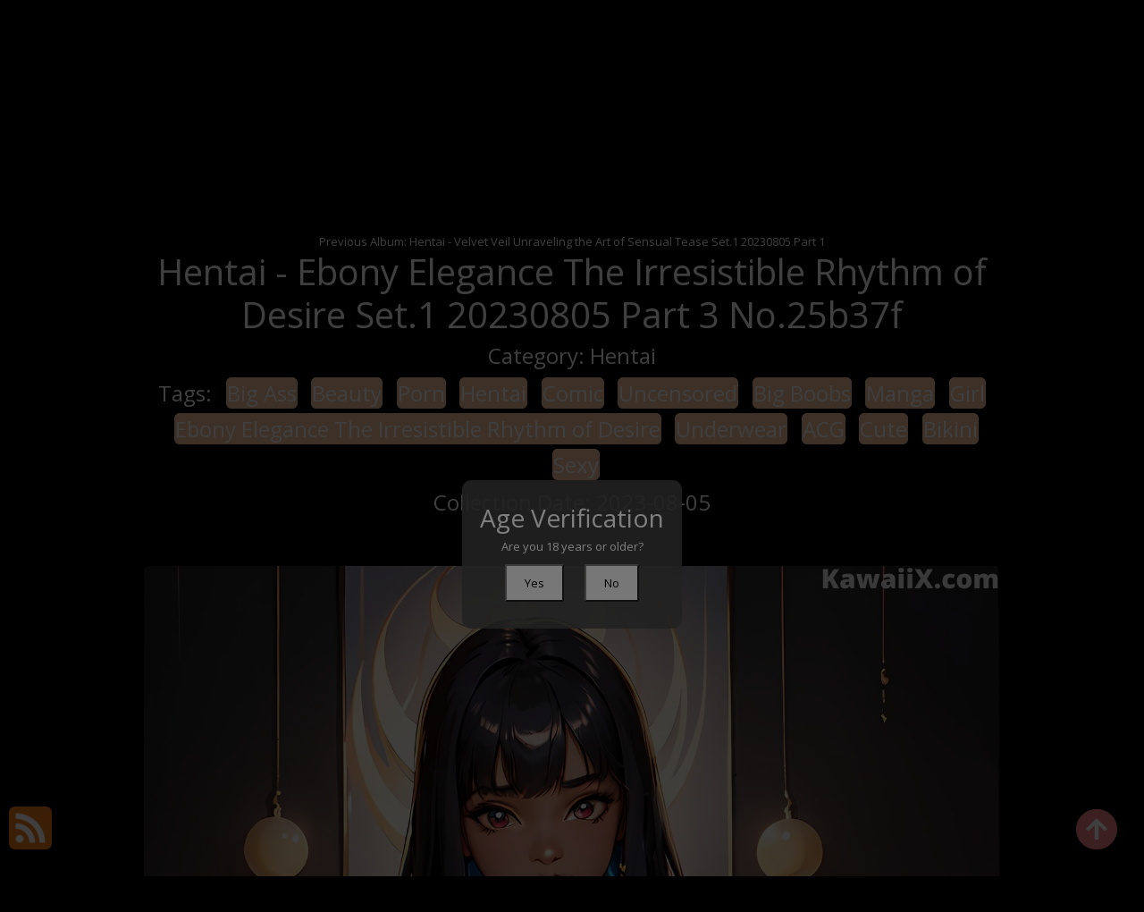

--- FILE ---
content_type: text/html; charset=utf-8
request_url: https://kinkygirlz.com/album_path/hentai+-+ebony+elegance+the+irresistible+rhythm+of+desire+set.1+20230805+part+3
body_size: 10405
content:


<!DOCTYPE html>
<html lang="en-US" prefix="og: https://ogp.me/ns#">
<head>
	<meta charset="utf-8">
	<meta name="rating" content="mature-audience">
    	<meta name="viewport" content="width=device-width, initial-scale=1, shrink-to-fit=no">
	<meta name="theme-color" content="#ccebf6">
	<link rel="icon" href="https://resr.kinkygirlz.com/kinkygirlz/favicon.ico" type="image/x-icon">
	<meta property="og:type" content="website">
	<meta property="og:site_name" content="KinkyGirlz">
	<title>Hentai - Ebony Elegance The Irresistible Rhythm of Desire Set.1 20230805 Part 3 - Enchanting Beauty Photography Gallery - Asian &amp; Western Models with Anime Artistic Themes | KinkyGirlz.Com</title>
	<meta property="og:title" content="Hentai - Ebony Elegance The Irresistible Rhythm of Desire Set.1 20230805 Part 3 - Enchanting Beauty Photography Gallery - Asian &amp; Western Models with Anime Artistic Themes | KinkyGirlz.Com">
	<meta name="keywords" content="Big Ass,Beauty,Porn,Hentai,Comic,Uncensored,Big Boobs,Manga,Girl,Ebony Elegance The Irresistible Rhythm of Desire,Underwear,ACG,Cute,Bikini,Sexy">
	<meta name="description" content="Hentai - Ebony Elegance The Irresistible Rhythm of Desire Set.1 20230805 Part 3 - Hentai - Dive into an enchanting gallery of beauty photography featuring Asian and Western models, combined with anime artistic themes. Perfect for those who love mature glamour and high-quality visual art.">
	<meta property="og:description" content="Explore an enchanting collection of Asian and Western beauty photography with anime-inspired artistic themes. Click to experience the creative visuals.">
	
	<script type="application/ld+json">{"@context":"http://schema.org/","@type":"CreativeWork","genre":"Anime, Art, Mature","audience":{"@type":"Audience","audienceType":"Mature"},"mainEntityOfPage":{"@type":"WebPage","@id":"https://kinkygirlz.com/album_path/hentai\u002B-\u002Bebony\u002Belegance\u002Bthe\u002Birresistible\u002Brhythm\u002Bof\u002Bdesire\u002Bset.1\u002B20230805\u002Bpart\u002B3"},"author":{"@type":"Organization","name":"KinkyGirlz","url":"https://en.girlygirlpic.com","logo":{"@type":"ImageObject","url":"https://resr.kinkygirlz.com/kinkygirlz/favicon.ico"}},"publisher":{"@type":"Organization","name":"KinkyGirlz","logo":{"@type":"ImageObject","url":"https://resr.kinkygirlz.com/kinkygirlz/favicon.ico"}},"headline":"Hentai - Ebony Elegance The Irresistible Rhythm of Desire Set.1 20230805 Part 3","image":["https://imgr4.kinkygirlz.com/471e05a770238e29f5b58985a5c972e7/640/49dd3736b75eaa7a0363e766327df90b.jpg","https://imgr4.kinkygirlz.com/471e05a770238e29f5b58985a5c972e7/640/33d2fd301f2cbfb99c064041163202e5.jpg","https://imgr4.kinkygirlz.com/471e05a770238e29f5b58985a5c972e7/640/5650ceb3d66c97ca21b6bd5dbebfc0b2.jpg"],"datePublished":"2023-08-05","dateModified":"2023-08-05"}</script>

    <base href="https://kinkygirlz.com/">
	<link rel="preconnect" href="https://resr.kinkygirlz.com">
	<link rel="dns-prefetch" href="https://resr.kinkygirlz.com">
	<link rel="preconnect" href="https://imgr0.kinkygirlz.com">
	<link rel="dns-prefetch" href="https://imgr0.kinkygirlz.com">
	<link rel="preconnect" href="https://imgr1.kinkygirlz.com">
	<link rel="dns-prefetch" href="https://imgr1.kinkygirlz.com">
	<link rel="preconnect" href="https://imgr2.kinkygirlz.com">
	<link rel="dns-prefetch" href="https://imgr2.kinkygirlz.com">
	<link rel="preconnect" href="https://imgr3.kinkygirlz.com">
	<link rel="dns-prefetch" href="https://imgr3.kinkygirlz.com">
	<link rel="preconnect" href="https://imgr4.kinkygirlz.com">
	<link rel="dns-prefetch" href="https://imgr4.kinkygirlz.com">
	<link rel="preconnect" href="https://imgr5.kinkygirlz.com">
	<link rel="dns-prefetch" href="https://imgr5.kinkygirlz.com">
	<link rel="preconnect" href="https://imgr6.kinkygirlz.com">
	<link rel="dns-prefetch" href="https://imgr6.kinkygirlz.com">
	<link rel="preconnect" href="https://imgr7.kinkygirlz.com">
	<link rel="dns-prefetch" href="https://imgr07.kinkygirlz.com">
	<link rel="preconnect" href="https://imgr8.kinkygirlz.com">
	<link rel="dns-prefetch" href="https://imgr8.kinkygirlz.com">
	<link rel="preconnect" href="https://imgr9.kinkygirlz.com">
	<link rel="dns-prefetch" href="https://imgr9.kinkygirlz.com">
	<link rel="preconnect" href="https://imgra.kinkygirlz.com">
	<link rel="dns-prefetch" href="https://imgra.kinkygirlz.com">
	<link rel="preconnect" href="https://imgrb.kinkygirlz.com">
	<link rel="dns-prefetch" href="https://imgrb.kinkygirlz.com">
	<link rel="preconnect" href="https://imgrc.kinkygirlz.com">
	<link rel="dns-prefetch" href="https://imgrc.kinkygirlz.com">
	<link rel="preconnect" href="https://imgrd.kinkygirlz.com">
	<link rel="dns-prefetch" href="https://imgrd.kinkygirlz.com">
	<link rel="preconnect" href="https://imgre.kinkygirlz.com">
	<link rel="dns-prefetch" href="https://imgre.kinkygirlz.com">
	<link rel="preconnect" href="https://imgrf.kinkygirlz.com">
	<link rel="dns-prefetch" href="https://imgrf.kinkygirlz.com">
	<!-- Global site tag (gtag.js) - Google Analytics --><script defer src="https://www.googletagmanager.com/gtag/js?id=G-LC51SWQNTQ"></script><script>document.addEventListener("DOMContentLoaded", function() {	window.dataLayer = window.dataLayer || [];	function gtag() { dataLayer.push(arguments); }	gtag('js', new Date());	gtag('config', 'G-LC51SWQNTQ'); });</script>
	<link rel="preload" href="https://resr.kinkygirlz.com/kinkygirlz/css/bootstrap.min.css?v=20260114035425" as="style">
	<link rel="stylesheet" href="https://resr.kinkygirlz.com/kinkygirlz/css/bootstrap.min.css?v=20260114035425">
	<link rel="preload" href="https://resr.kinkygirlz.com/kinkygirlz/components.min.css?v=20260114035425" as="style">
	<link rel="stylesheet" href="https://resr.kinkygirlz.com/kinkygirlz/components.min.css?v=20260114035425">
    <link rel="stylesheet" media="print" onload="this.media='all'" href="https://resr.kinkygirlz.com/kinkygirlz/lib/lightbox2/css/lightbox.min.css?v=20260114035425">
	<link rel="preconnect" href="https://fonts.googleapis.com">
	<link rel="preconnect" href="https://fonts.gstatic.com" crossorigin>
	<link rel="stylesheet" media="print" onload="this.media='all'" href="https://fonts.googleapis.com/css2?family=Open+Sans&display=swap">
	<link rel="stylesheet" media="print" onload="this.media='all'" href="https://resr.kinkygirlz.com/kinkygirlz/css/icomoon/style.css?v=20260114035425">
	<link rel="stylesheet" media="print" onload="this.media='all'" href="https://resr.kinkygirlz.com/kinkygirlz/lib/jquery-modal/jquery.modal.min.css?v=20260114035425">
	<link rel="alternate" type="application/rss+xml" title="RSS Feed for kinkygirlz.com" href="https://kinkygirlz.com/api/rss">
	
	<script src="https://resr.kinkygirlz.com/kinkygirlz/js/lazysizes.min.js" async></script>
	<script src="https://resr.kinkygirlz.com/kinkygirlz/js/age.js?v=20260114035425" async></script>
	<script defer type='text/javascript' src='//t84c3srgclc9.com/1c/59/b3/1c59b3a9f98374bb120df552e393a305.js'></script>
</head>
<body>
<div id="root">

<div class="top_wrapper">
    <div id="header-wrapper">
        <div class="ornament">
            <div class="container">
                <div class="row">
                    <div class="twelve nav-columns">
                        <div class="header_left">
                            <div class="header section" id="header">
                                <div class="widget Header" data-version="1" id="Header1">
                                    <div id="header-inner">

<div class="title">
    <a class="on-popunder" href=https://kinkygirlz.com title="KinkyGirlz">
        <div class="d-flex justify-content-center">
            <span style="font-size: 36px;margin-left: auto;margin-right: 0px;">Kinky</span>
            <img src="https://resr.kinkygirlz.com/kinkygirlz/css/images/logo_256x256.png" alt="KinkyGirlz" style="width: 64px; height: 64px; margin-top: 0px;margin-left: 0px;margin-right: 0px;">
            <span style="font-size: 36px;margin-left: 0px;margin-right: auto;">Girlz</span>
        </div>
    </a>
</div>
                                    </div>
                                </div>
                            </div>
                        </div>
                        <div class="header_right">
                            <div class="menu-navigation-container" id="top_menu">
                                <ul class="sf-menu sf-js-enabled sf-shadow" id="mainmenu">

                                        <li class="no-class current-menu-item">
                                                <a class="on-popunder" href="https://kinkygirlz.com/">Latest Recommended</a>
                                        </li>
                                        <li class="no-class">
                                                <a class="on-popunder" href="/category_path/porn">Porn</a>
                                        </li>
                                        <li class="no-class">
                                                <a class="on-popunder" href="/category_path/hentai">Hentai</a>
                                        </li>
                                        <li class="no-class">
                                                <a class="on-popunder" href="/category_path/kawaiix">KawaiiX</a>
                                        </li>
                                        <li class="no-class">
                                                <a class="on-popunder" href="/category_path/jav">Jav</a>
                                        </li>
                                        <li class="no-class">
                                                <a class="on-popunder" href="/category_path/uncategorized">Uncategorized</a>
                                        </li>
                                        <li class="no-class">
                                                <a class="on-popunder" href="/category_path/cosplay">Cosplay</a>
                                        </li>
                                        <li class="no-class">
                                                <a class="on-popunder" href="/category_path/chinese">Chinese</a>
                                        </li>
                                        <li class="no-class">
                                                <a class="on-popunder" href="/category_path/thailand">Thailand</a>
                                        </li>
                                        <li class="no-class">
                                                <a class="on-popunder" href="/category_path/korea">Korea</a>
                                        </li>
                                        <li class="no-class">
                                                <a class="on-popunder" href="/category_path/magazine">Magazine</a>
                                        </li>
                                        <li class="no-class">
                                                <a class="on-popunder" href="/category_path/aidol">Aidol</a>
                                        </li>
                                        <li class="no-class">
                                                <a class="on-popunder" href="/category_path/gravure">Gravure</a>
                                        </li>
                                    
                                    <li class="no-class">
                                        <a class="on-popunder" href="https://en.kinkygirlz.com" title="SFW Photo Album">SFW Photo Album</a>
                                    </li>

                                </ul>
                                <div class="search-bar">
                                    <div class="nav-search">
                                        <input type="hidden" value="/search_path" id="hidSearchPath">
                                        <form id="searchform" method="get" role="search" class="search-form" action="https://kinkygirlz.com" autocomplete="off">
                                            <input id="txtSearchKey" class="search_input" type="search" autocomplete="off" placeholder="Search for ..." value="" name="s" title="Search for:">

                                        </form>
                                        <div id="btSearch" class="srch_btn"></div>
                                    </div>
                                </div>
                            </div>
                        </div>
                        <div class="clear"></div>
                    </div>
                </div>
            </div>
        </div>
    </div>
</div>
	


    <div class="d-flex justify-content-center">
        <div class="col-24">

<a name="list"></a>
<div class="previous-album-link" style="text-align: center;">
	<a title="Previous Album: Hentai - Velvet Veil Unraveling the Art of Sensual Tease Set.1 20230805 Part 1" aria-label="Previous Album: Hentai - Velvet Veil Unraveling the Art of Sensual Tease Set.1 20230805 Part 1" href="/album_path/hentai&#x2B;-&#x2B;velvet&#x2B;veil&#x2B;unraveling&#x2B;the&#x2B;art&#x2B;of&#x2B;sensual&#x2B;tease&#x2B;set.1&#x2B;20230805&#x2B;part&#x2B;1">Previous Album: Hentai - Velvet Veil Unraveling the Art of Sensual Tease Set.1 20230805 Part 1</a>
</div>
<div key="post_main">
	<div key="post_content" style="max-width: 978px;
                                    width: 100%;
                                    text-align: -webkit-center;
                                    height:100%;">
		<div key="post_info" style="max-width: 978px;
                                     width: 100%;
                                     text-align: -webkit-center;
                                     height:100%;">
			<div class="row justify-content-center">
				<div class="col-12"><h1 style="color:#ffffff">Hentai - Ebony Elegance The Irresistible Rhythm of Desire Set.1 20230805 Part 3 No.25b37f</h1></div>
			</div>
			<div class="row justify-content-center">
				<div class="col-12"><h4 style="color:#ffffff">Category: <a class="on-popunder" key="post_country" style="color:#ffffff" href=/category_path/hentai>Hentai</a></h4></div>
			</div>

<div class="row justify-content-center">
    <div class="col-24">
    <h4 style="color:#ffffff">
        Tags:
                <a class="on-popunder" key=post_tag_0 style="margin-left: 1%; 
                    background-color: #f2c1a0; 
                    border: 1px solid #f2c1a0; 
                    border-radius: 6px; 
                    color: #ffffff;
                    display: inline;
                    line-height: 40px;" href=/tag_path/big&#x2B;ass>Big Ass</a>
                <a class="on-popunder" key=post_tag_1 style="margin-left: 1%; 
                    background-color: #f2c1a0; 
                    border: 1px solid #f2c1a0; 
                    border-radius: 6px; 
                    color: #ffffff;
                    display: inline;
                    line-height: 40px;" href=/tag_path/beauty>Beauty</a>
                <a class="on-popunder" key=post_tag_2 style="margin-left: 1%; 
                    background-color: #f2c1a0; 
                    border: 1px solid #f2c1a0; 
                    border-radius: 6px; 
                    color: #ffffff;
                    display: inline;
                    line-height: 40px;" href=/tag_path/porn>Porn</a>
                <a class="on-popunder" key=post_tag_3 style="margin-left: 1%; 
                    background-color: #f2c1a0; 
                    border: 1px solid #f2c1a0; 
                    border-radius: 6px; 
                    color: #ffffff;
                    display: inline;
                    line-height: 40px;" href=/tag_path/hentai>Hentai</a>
                <a class="on-popunder" key=post_tag_4 style="margin-left: 1%; 
                    background-color: #f2c1a0; 
                    border: 1px solid #f2c1a0; 
                    border-radius: 6px; 
                    color: #ffffff;
                    display: inline;
                    line-height: 40px;" href=/tag_path/comic>Comic</a>
                <a class="on-popunder" key=post_tag_5 style="margin-left: 1%; 
                    background-color: #f2c1a0; 
                    border: 1px solid #f2c1a0; 
                    border-radius: 6px; 
                    color: #ffffff;
                    display: inline;
                    line-height: 40px;" href=/tag_path/uncensored>Uncensored</a>
                <a class="on-popunder" key=post_tag_6 style="margin-left: 1%; 
                    background-color: #f2c1a0; 
                    border: 1px solid #f2c1a0; 
                    border-radius: 6px; 
                    color: #ffffff;
                    display: inline;
                    line-height: 40px;" href=/tag_path/big&#x2B;boobs>Big Boobs</a>
                <a class="on-popunder" key=post_tag_7 style="margin-left: 1%; 
                    background-color: #f2c1a0; 
                    border: 1px solid #f2c1a0; 
                    border-radius: 6px; 
                    color: #ffffff;
                    display: inline;
                    line-height: 40px;" href=/tag_path/manga>Manga</a>
                <a class="on-popunder" key=post_tag_8 style="margin-left: 1%; 
                    background-color: #f2c1a0; 
                    border: 1px solid #f2c1a0; 
                    border-radius: 6px; 
                    color: #ffffff;
                    display: inline;
                    line-height: 40px;" href=/tag_path/girl>Girl</a>
                <a class="on-popunder" key=post_tag_9 style="margin-left: 1%; 
                    background-color: #f2c1a0; 
                    border: 1px solid #f2c1a0; 
                    border-radius: 6px; 
                    color: #ffffff;
                    display: inline;
                    line-height: 40px;" href=/tag_path/ebony&#x2B;elegance&#x2B;the&#x2B;irresistible&#x2B;rhythm&#x2B;of&#x2B;desire>Ebony Elegance The Irresistible Rhythm of Desire</a>
                <a class="on-popunder" key=post_tag_10 style="margin-left: 1%; 
                    background-color: #f2c1a0; 
                    border: 1px solid #f2c1a0; 
                    border-radius: 6px; 
                    color: #ffffff;
                    display: inline;
                    line-height: 40px;" href=/tag_path/underwear>Underwear</a>
                <a class="on-popunder" key=post_tag_11 style="margin-left: 1%; 
                    background-color: #f2c1a0; 
                    border: 1px solid #f2c1a0; 
                    border-radius: 6px; 
                    color: #ffffff;
                    display: inline;
                    line-height: 40px;" href=/tag_path/acg>ACG</a>
                <a class="on-popunder" key=post_tag_12 style="margin-left: 1%; 
                    background-color: #f2c1a0; 
                    border: 1px solid #f2c1a0; 
                    border-radius: 6px; 
                    color: #ffffff;
                    display: inline;
                    line-height: 40px;" href=/tag_path/cute>Cute</a>
                <a class="on-popunder" key=post_tag_13 style="margin-left: 1%; 
                    background-color: #f2c1a0; 
                    border: 1px solid #f2c1a0; 
                    border-radius: 6px; 
                    color: #ffffff;
                    display: inline;
                    line-height: 40px;" href=/tag_path/bikini>Bikini</a>
                <a class="on-popunder" key=post_tag_14 style="margin-left: 1%; 
                    background-color: #f2c1a0; 
                    border: 1px solid #f2c1a0; 
                    border-radius: 6px; 
                    color: #ffffff;
                    display: inline;
                    line-height: 40px;" href=/tag_path/sexy>Sexy</a>
    </h4>
    </div>
</div>

			<div class="row justify-content-center">
				<div class="col-12"><h4 style="color:#ffffff">Collection Date: 2023-08-05</h4></div>
			</div>
		</div>
		<div style="width: 100%; height: 10px;"></div>
								<div class="row row-cols-2">
									<div class="col" style="margin-bottom: 1%; padding: 1%;">
										<div id="ad1_1_id_804">
											<div id=ad2_1_0>
												<script type="text/javascript">
                                                	atOptions = {
                                                		'key' : '4115cc6335266c80d486aed0152208c0',
                                                		'format' : 'iframe',
                                                		'height' : 250,
                                                		'width' : 300,
                                                		'params' : {}
                                                	};
                                                	document.write('<scr' + 'ipt type="text/javascript" src="//t84c3srgclc9.com/4115cc6335266c80d486aed0152208c0/invoke.js"></scr' + 'ipt>');
                                                </script>
											</div>
										</div>
									</div>
									<div class="col" style="margin-bottom: 1%; padding: 1%;">
										<div id="ad1_2_id_921">
											<div id=ad2_2_1>
												<script type="text/javascript">
                                                	atOptions = {
                                                		'key' : '4115cc6335266c80d486aed0152208c0',
                                                		'format' : 'iframe',
                                                		'height' : 250,
                                                		'width' : 300,
                                                		'params' : {}
                                                	};
                                                	document.write('<scr' + 'ipt type="text/javascript" src="//t84c3srgclc9.com/4115cc6335266c80d486aed0152208c0/invoke.js"></scr' + 'ipt>');
                                                </script>
											</div>
										</div>
									</div>
								</div>
				<div id=key_img1_0 style="max-width: 978px; width: 100%; margin-bottom: 1%; text-align: -webkit-center; padding: 1%;">
					<div id=key_img2_0 style="min-height:200px;max-width: 978px; width: 100%; text-align: -webkit-center;">
								<a href="https://imgr4.kinkygirlz.com/471e05a770238e29f5b58985a5c972e7/5cde95e61b3449f9fc131ce35b65dfd0.jpg" data-lightbox="image-1" data-title="Hentai - Ebony Elegance The Irresistible Rhythm of Desire Set.1 20230805 Part 3 P19 No.6b6914" data-alt="Hentai - Ebony Elegance The Irresistible Rhythm of Desire Set.1 20230805 Part 3 P19 No.6b6914">
										<picture>
											<source type="image/avif" data-srcset="https://imgr4.kinkygirlz.com/471e05a770238e29f5b58985a5c972e7/avif/5cde95e61b3449f9fc131ce35b65dfd0.avif">
											<source type="image/webp" data-srcset="https://imgr4.kinkygirlz.com/471e05a770238e29f5b58985a5c972e7/webp/5cde95e61b3449f9fc131ce35b65dfd0.webp">
											<img id=img3_0 class="lazyload" style="border-radius: 5px;min-height:200px;max-width: 100%;height: auto;aspect-ratio: auto 1536 / 2048;" alt="A woman in a black leather outfit sitting on a couch." data-src="https://imgr4.kinkygirlz.com/471e05a770238e29f5b58985a5c972e7/5cde95e61b3449f9fc131ce35b65dfd0.jpg">
										</picture>
								</a>
					</div>
				</div>
				<div id=key_img1_1 style="max-width: 978px; width: 100%; margin-bottom: 1%; text-align: -webkit-center; padding: 1%;">
					<div id=key_img2_1 style="min-height:200px;max-width: 978px; width: 100%; text-align: -webkit-center;">
								<a href="https://imgr4.kinkygirlz.com/471e05a770238e29f5b58985a5c972e7/ac258d2c13e4ec6d0bba977382184bc7.jpg" data-lightbox="image-1" data-title="Hentai - Ebony Elegance The Irresistible Rhythm of Desire Set.1 20230805 Part 3 P18 No.1cb9a4" data-alt="Hentai - Ebony Elegance The Irresistible Rhythm of Desire Set.1 20230805 Part 3 P18 No.1cb9a4">
										<picture>
											<source type="image/avif" data-srcset="https://imgr4.kinkygirlz.com/471e05a770238e29f5b58985a5c972e7/avif/ac258d2c13e4ec6d0bba977382184bc7.avif">
											<source type="image/webp" data-srcset="https://imgr4.kinkygirlz.com/471e05a770238e29f5b58985a5c972e7/webp/ac258d2c13e4ec6d0bba977382184bc7.webp">
											<img id=img3_1 class="lazyload" style="border-radius: 5px;min-height:200px;max-width: 100%;height: auto;aspect-ratio: auto 1536 / 2048;" alt="A naked black woman in a long dress posing for the camera." data-src="https://imgr4.kinkygirlz.com/471e05a770238e29f5b58985a5c972e7/ac258d2c13e4ec6d0bba977382184bc7.jpg">
										</picture>
								</a>
					</div>
				</div>
				<div id=key_img1_2 style="max-width: 978px; width: 100%; margin-bottom: 1%; text-align: -webkit-center; padding: 1%;">
					<div id=key_img2_2 style="min-height:200px;max-width: 978px; width: 100%; text-align: -webkit-center;">
								<a href="https://imgr4.kinkygirlz.com/471e05a770238e29f5b58985a5c972e7/651ca16d42191986c3e9267e9f720c40.jpg" data-lightbox="image-1" data-title="Hentai - Ebony Elegance The Irresistible Rhythm of Desire Set.1 20230805 Part 3 P17 No.c8852d" data-alt="Hentai - Ebony Elegance The Irresistible Rhythm of Desire Set.1 20230805 Part 3 P17 No.c8852d">
										<picture>
											<source type="image/avif" data-srcset="https://imgr4.kinkygirlz.com/471e05a770238e29f5b58985a5c972e7/avif/651ca16d42191986c3e9267e9f720c40.avif">
											<source type="image/webp" data-srcset="https://imgr4.kinkygirlz.com/471e05a770238e29f5b58985a5c972e7/webp/651ca16d42191986c3e9267e9f720c40.webp">
											<img id=img3_2 class="lazyload" style="border-radius: 5px;min-height:200px;max-width: 100%;height: auto;aspect-ratio: auto 1536 / 2048;" alt="A woman in a black bodysuit is posing for a picture." data-src="https://imgr4.kinkygirlz.com/471e05a770238e29f5b58985a5c972e7/651ca16d42191986c3e9267e9f720c40.jpg">
										</picture>
								</a>
					</div>
				</div>
				<div id=key_img1_3 style="max-width: 978px; width: 100%; margin-bottom: 1%; text-align: -webkit-center; padding: 1%;">
					<div id=key_img2_3 style="min-height:200px;max-width: 978px; width: 100%; text-align: -webkit-center;">
								<a href="https://imgr4.kinkygirlz.com/471e05a770238e29f5b58985a5c972e7/33d2fd301f2cbfb99c064041163202e5.jpg" data-lightbox="image-1" data-title="Hentai - Ebony Elegance The Irresistible Rhythm of Desire Set.1 20230805 Part 3 P16 No.917b30" data-alt="Hentai - Ebony Elegance The Irresistible Rhythm of Desire Set.1 20230805 Part 3 P16 No.917b30">
										<picture>
											<source type="image/avif" data-srcset="https://imgr4.kinkygirlz.com/471e05a770238e29f5b58985a5c972e7/avif/33d2fd301f2cbfb99c064041163202e5.avif">
											<source type="image/webp" data-srcset="https://imgr4.kinkygirlz.com/471e05a770238e29f5b58985a5c972e7/webp/33d2fd301f2cbfb99c064041163202e5.webp">
											<img id=img3_3 class="lazyload" style="border-radius: 5px;min-height:200px;max-width: 100%;height: auto;aspect-ratio: auto 1536 / 2048;" alt="A woman in a white dress is posing for a picture." data-src="https://imgr4.kinkygirlz.com/471e05a770238e29f5b58985a5c972e7/33d2fd301f2cbfb99c064041163202e5.jpg">
										</picture>
								</a>
					</div>
				</div>
									<div id="ads_d0_4" style="width:100%; text-align: center;margin-bottom: 10px;" class="row justify-content-center align-items-center">
										<script type="text/javascript">
                                        	atOptions = {
                                        		'key' : '2c9e4c81afc3919a3841f48ff99ff96a',
                                        		'format' : 'iframe',
                                        		'height' : 90,
                                        		'width' : 728,
                                        		'params' : {}
                                        	};
                                        	document.write('<scr' + 'ipt type="text/javascript" src="//t84c3srgclc9.com/2c9e4c81afc3919a3841f48ff99ff96a/invoke.js"></scr' + 'ipt>');
                                        </script>
									</div>
				<div id=key_img1_4 style="max-width: 978px; width: 100%; margin-bottom: 1%; text-align: -webkit-center; padding: 1%;">
					<div id=key_img2_4 style="min-height:200px;max-width: 978px; width: 100%; text-align: -webkit-center;">
								<a href="https://imgr4.kinkygirlz.com/471e05a770238e29f5b58985a5c972e7/74eda8b7911abed4f151e9c006834ade.jpg" data-lightbox="image-1" data-title="Hentai - Ebony Elegance The Irresistible Rhythm of Desire Set.1 20230805 Part 3 P15 No.98192d" data-alt="Hentai - Ebony Elegance The Irresistible Rhythm of Desire Set.1 20230805 Part 3 P15 No.98192d">
										<picture>
											<source type="image/avif" data-srcset="https://imgr4.kinkygirlz.com/471e05a770238e29f5b58985a5c972e7/avif/74eda8b7911abed4f151e9c006834ade.avif">
											<source type="image/webp" data-srcset="https://imgr4.kinkygirlz.com/471e05a770238e29f5b58985a5c972e7/webp/74eda8b7911abed4f151e9c006834ade.webp">
											<img id=img3_4 class="lazyload" style="border-radius: 5px;min-height:200px;max-width: 100%;height: auto;aspect-ratio: auto 1536 / 2048;" alt="A woman in a blue dress sitting on a couch." data-src="https://imgr4.kinkygirlz.com/471e05a770238e29f5b58985a5c972e7/74eda8b7911abed4f151e9c006834ade.jpg">
										</picture>
								</a>
					</div>
				</div>
				<div id=key_img1_5 style="max-width: 978px; width: 100%; margin-bottom: 1%; text-align: -webkit-center; padding: 1%;">
					<div id=key_img2_5 style="min-height:200px;max-width: 978px; width: 100%; text-align: -webkit-center;">
								<a href="https://imgr4.kinkygirlz.com/471e05a770238e29f5b58985a5c972e7/5f98e3c18ab5576ecc6cc62482fcee37.jpg" data-lightbox="image-1" data-title="Hentai - Ebony Elegance The Irresistible Rhythm of Desire Set.1 20230805 Part 3 P14 No.d3d3d2" data-alt="Hentai - Ebony Elegance The Irresistible Rhythm of Desire Set.1 20230805 Part 3 P14 No.d3d3d2">
										<picture>
											<source type="image/avif" data-srcset="https://imgr4.kinkygirlz.com/471e05a770238e29f5b58985a5c972e7/avif/5f98e3c18ab5576ecc6cc62482fcee37.avif">
											<source type="image/webp" data-srcset="https://imgr4.kinkygirlz.com/471e05a770238e29f5b58985a5c972e7/webp/5f98e3c18ab5576ecc6cc62482fcee37.webp">
											<img id=img3_5 class="lazyload" style="border-radius: 5px;min-height:200px;max-width: 100%;height: auto;aspect-ratio: auto 1536 / 2048;" alt="A woman in a white dress with wings on her back." data-src="https://imgr4.kinkygirlz.com/471e05a770238e29f5b58985a5c972e7/5f98e3c18ab5576ecc6cc62482fcee37.jpg">
										</picture>
								</a>
					</div>
				</div>
				<div id=key_img1_6 style="max-width: 978px; width: 100%; margin-bottom: 1%; text-align: -webkit-center; padding: 1%;">
					<div id=key_img2_6 style="min-height:200px;max-width: 978px; width: 100%; text-align: -webkit-center;">
								<a href="https://imgr4.kinkygirlz.com/471e05a770238e29f5b58985a5c972e7/3a998dd134ee6147b5fa1a2122d1f673.jpg" data-lightbox="image-1" data-title="Hentai - Ebony Elegance The Irresistible Rhythm of Desire Set.1 20230805 Part 3 P13 No.86816f" data-alt="Hentai - Ebony Elegance The Irresistible Rhythm of Desire Set.1 20230805 Part 3 P13 No.86816f">
										<picture>
											<source type="image/avif" data-srcset="https://imgr4.kinkygirlz.com/471e05a770238e29f5b58985a5c972e7/avif/3a998dd134ee6147b5fa1a2122d1f673.avif">
											<source type="image/webp" data-srcset="https://imgr4.kinkygirlz.com/471e05a770238e29f5b58985a5c972e7/webp/3a998dd134ee6147b5fa1a2122d1f673.webp">
											<img id=img3_6 class="lazyload" style="border-radius: 5px;min-height:200px;max-width: 100%;height: auto;aspect-ratio: auto 1536 / 2048;" alt="A woman in a leopard print outfit posing for a picture." data-src="https://imgr4.kinkygirlz.com/471e05a770238e29f5b58985a5c972e7/3a998dd134ee6147b5fa1a2122d1f673.jpg">
										</picture>
								</a>
					</div>
				</div>
								<div class="row row-cols-2">
									<div class="col" style="margin-bottom: 1%; padding: 1%;">
										<div id="ad1_1_id_263">
											<div id=ad2_1_14>
												<script type="text/javascript">
                                                	atOptions = {
                                                		'key' : '4115cc6335266c80d486aed0152208c0',
                                                		'format' : 'iframe',
                                                		'height' : 250,
                                                		'width' : 300,
                                                		'params' : {}
                                                	};
                                                	document.write('<scr' + 'ipt type="text/javascript" src="//t84c3srgclc9.com/4115cc6335266c80d486aed0152208c0/invoke.js"></scr' + 'ipt>');
                                                </script>
											</div>
										</div>
									</div>
									<div class="col" style="margin-bottom: 1%; padding: 1%;">
										<div id="ad1_2_id_134">
											<div id=ad2_2_15>
												<script type="text/javascript">
                                                	atOptions = {
                                                		'key' : '4115cc6335266c80d486aed0152208c0',
                                                		'format' : 'iframe',
                                                		'height' : 250,
                                                		'width' : 300,
                                                		'params' : {}
                                                	};
                                                	document.write('<scr' + 'ipt type="text/javascript" src="//t84c3srgclc9.com/4115cc6335266c80d486aed0152208c0/invoke.js"></scr' + 'ipt>');
                                                </script>
											</div>
										</div>
									</div>
								</div>
				<div id=key_img1_7 style="max-width: 978px; width: 100%; margin-bottom: 1%; text-align: -webkit-center; padding: 1%;">
					<div id=key_img2_7 style="min-height:200px;max-width: 978px; width: 100%; text-align: -webkit-center;">
								<a href="https://imgr4.kinkygirlz.com/471e05a770238e29f5b58985a5c972e7/7f5b03300aa1e3e5e2cbe494dea1305f.jpg" data-lightbox="image-1" data-title="Hentai - Ebony Elegance The Irresistible Rhythm of Desire Set.1 20230805 Part 3 P12 No.373632" data-alt="Hentai - Ebony Elegance The Irresistible Rhythm of Desire Set.1 20230805 Part 3 P12 No.373632">
										<picture>
											<source type="image/avif" data-srcset="https://imgr4.kinkygirlz.com/471e05a770238e29f5b58985a5c972e7/avif/7f5b03300aa1e3e5e2cbe494dea1305f.avif">
											<source type="image/webp" data-srcset="https://imgr4.kinkygirlz.com/471e05a770238e29f5b58985a5c972e7/webp/7f5b03300aa1e3e5e2cbe494dea1305f.webp">
											<img id=img3_7 class="lazyload" style="border-radius: 5px;min-height:200px;max-width: 100%;height: auto;aspect-ratio: auto 1536 / 2048;" alt="A couple of women standing next to each other in dresses." data-src="https://imgr4.kinkygirlz.com/471e05a770238e29f5b58985a5c972e7/7f5b03300aa1e3e5e2cbe494dea1305f.jpg">
										</picture>
								</a>
					</div>
				</div>
				<div id=key_img1_8 style="max-width: 978px; width: 100%; margin-bottom: 1%; text-align: -webkit-center; padding: 1%;">
					<div id=key_img2_8 style="min-height:200px;max-width: 978px; width: 100%; text-align: -webkit-center;">
								<a href="https://imgr4.kinkygirlz.com/471e05a770238e29f5b58985a5c972e7/c6f480a1b581575d5fee6050468efe0a.jpg" data-lightbox="image-1" data-title="Hentai - Ebony Elegance The Irresistible Rhythm of Desire Set.1 20230805 Part 3 P11 No.73639e" data-alt="Hentai - Ebony Elegance The Irresistible Rhythm of Desire Set.1 20230805 Part 3 P11 No.73639e">
										<picture>
											<source type="image/avif" data-srcset="https://imgr4.kinkygirlz.com/471e05a770238e29f5b58985a5c972e7/avif/c6f480a1b581575d5fee6050468efe0a.avif">
											<source type="image/webp" data-srcset="https://imgr4.kinkygirlz.com/471e05a770238e29f5b58985a5c972e7/webp/c6f480a1b581575d5fee6050468efe0a.webp">
											<img id=img3_8 class="lazyload" style="border-radius: 5px;min-height:200px;max-width: 100%;height: auto;aspect-ratio: auto 1536 / 2048;" alt="A woman with long black hair in a black lingerie." data-src="https://imgr4.kinkygirlz.com/471e05a770238e29f5b58985a5c972e7/c6f480a1b581575d5fee6050468efe0a.jpg">
										</picture>
								</a>
					</div>
				</div>
				<div id=key_img1_9 style="max-width: 978px; width: 100%; margin-bottom: 1%; text-align: -webkit-center; padding: 1%;">
					<div id=key_img2_9 style="min-height:200px;max-width: 978px; width: 100%; text-align: -webkit-center;">
								<a href="https://imgr4.kinkygirlz.com/471e05a770238e29f5b58985a5c972e7/bf60c73a8affac216546b48373d0c2b6.jpg" data-lightbox="image-1" data-title="Hentai - Ebony Elegance The Irresistible Rhythm of Desire Set.1 20230805 Part 3 P11 No.6a8e74" data-alt="Hentai - Ebony Elegance The Irresistible Rhythm of Desire Set.1 20230805 Part 3 P11 No.6a8e74">
										<picture>
											<source type="image/avif" data-srcset="https://imgr4.kinkygirlz.com/471e05a770238e29f5b58985a5c972e7/avif/bf60c73a8affac216546b48373d0c2b6.avif">
											<source type="image/webp" data-srcset="https://imgr4.kinkygirlz.com/471e05a770238e29f5b58985a5c972e7/webp/bf60c73a8affac216546b48373d0c2b6.webp">
											<img id=img3_9 class="lazyload" style="border-radius: 5px;min-height:200px;max-width: 100%;height: auto;aspect-ratio: auto 1536 / 2048;" alt="A woman in a bikini sitting on a couch." data-src="https://imgr4.kinkygirlz.com/471e05a770238e29f5b58985a5c972e7/bf60c73a8affac216546b48373d0c2b6.jpg">
										</picture>
								</a>
					</div>
				</div>
				<div id=key_img1_10 style="max-width: 978px; width: 100%; margin-bottom: 1%; text-align: -webkit-center; padding: 1%;">
					<div id=key_img2_10 style="min-height:200px;max-width: 978px; width: 100%; text-align: -webkit-center;">
								<a href="https://imgr4.kinkygirlz.com/471e05a770238e29f5b58985a5c972e7/bb83c3fed4d746a59153b1f788d5cd30.jpg" data-lightbox="image-1" data-title="Hentai - Ebony Elegance The Irresistible Rhythm of Desire Set.1 20230805 Part 3 P10 No.5085d5" data-alt="Hentai - Ebony Elegance The Irresistible Rhythm of Desire Set.1 20230805 Part 3 P10 No.5085d5">
										<picture>
											<source type="image/avif" data-srcset="https://imgr4.kinkygirlz.com/471e05a770238e29f5b58985a5c972e7/avif/bb83c3fed4d746a59153b1f788d5cd30.avif">
											<source type="image/webp" data-srcset="https://imgr4.kinkygirlz.com/471e05a770238e29f5b58985a5c972e7/webp/bb83c3fed4d746a59153b1f788d5cd30.webp">
											<img id=img3_10 class="lazyload" style="border-radius: 5px;min-height:200px;max-width: 100%;height: auto;aspect-ratio: auto 1536 / 2048;" alt="A woman in a blue dress sitting on a couch." data-src="https://imgr4.kinkygirlz.com/471e05a770238e29f5b58985a5c972e7/bb83c3fed4d746a59153b1f788d5cd30.jpg">
										</picture>
								</a>
					</div>
				</div>
									<div id="ads_d0_4" style="width:100%; text-align: center;margin-bottom: 10px;" class="row justify-content-center align-items-center">
										<script type="text/javascript">
                                        	atOptions = {
                                        		'key' : '2c9e4c81afc3919a3841f48ff99ff96a',
                                        		'format' : 'iframe',
                                        		'height' : 90,
                                        		'width' : 728,
                                        		'params' : {}
                                        	};
                                        	document.write('<scr' + 'ipt type="text/javascript" src="//t84c3srgclc9.com/2c9e4c81afc3919a3841f48ff99ff96a/invoke.js"></scr' + 'ipt>');
                                        </script>
									</div>
				<div id=key_img1_11 style="max-width: 978px; width: 100%; margin-bottom: 1%; text-align: -webkit-center; padding: 1%;">
					<div id=key_img2_11 style="min-height:200px;max-width: 978px; width: 100%; text-align: -webkit-center;">
								<a href="https://imgr4.kinkygirlz.com/471e05a770238e29f5b58985a5c972e7/382cd5765acba8abd75d23d5bf05e7ab.jpg" data-lightbox="image-1" data-title="Hentai - Ebony Elegance The Irresistible Rhythm of Desire Set.1 20230805 Part 3 P9 No.529c6e" data-alt="Hentai - Ebony Elegance The Irresistible Rhythm of Desire Set.1 20230805 Part 3 P9 No.529c6e">
										<picture>
											<source type="image/avif" data-srcset="https://imgr4.kinkygirlz.com/471e05a770238e29f5b58985a5c972e7/avif/382cd5765acba8abd75d23d5bf05e7ab.avif">
											<source type="image/webp" data-srcset="https://imgr4.kinkygirlz.com/471e05a770238e29f5b58985a5c972e7/webp/382cd5765acba8abd75d23d5bf05e7ab.webp">
											<img id=img3_11 class="lazyload" style="border-radius: 5px;min-height:200px;max-width: 100%;height: auto;aspect-ratio: auto 1536 / 2048;" alt="A woman in a yellow lingerie sitting on a couch." data-src="https://imgr4.kinkygirlz.com/471e05a770238e29f5b58985a5c972e7/382cd5765acba8abd75d23d5bf05e7ab.jpg">
										</picture>
								</a>
					</div>
				</div>
				<div id=key_img1_12 style="max-width: 978px; width: 100%; margin-bottom: 1%; text-align: -webkit-center; padding: 1%;">
					<div id=key_img2_12 style="min-height:200px;max-width: 978px; width: 100%; text-align: -webkit-center;">
								<a href="https://imgr4.kinkygirlz.com/471e05a770238e29f5b58985a5c972e7/5695c06e7ba2a696bd220081d843aada.jpg" data-lightbox="image-1" data-title="Hentai - Ebony Elegance The Irresistible Rhythm of Desire Set.1 20230805 Part 3 P8 No.63598a" data-alt="Hentai - Ebony Elegance The Irresistible Rhythm of Desire Set.1 20230805 Part 3 P8 No.63598a">
										<picture>
											<source type="image/avif" data-srcset="https://imgr4.kinkygirlz.com/471e05a770238e29f5b58985a5c972e7/avif/5695c06e7ba2a696bd220081d843aada.avif">
											<source type="image/webp" data-srcset="https://imgr4.kinkygirlz.com/471e05a770238e29f5b58985a5c972e7/webp/5695c06e7ba2a696bd220081d843aada.webp">
											<img id=img3_12 class="lazyload" style="border-radius: 5px;min-height:200px;max-width: 100%;height: auto;aspect-ratio: auto 1536 / 2048;" alt="A woman sitting on a chair in stockings and stockings." data-src="https://imgr4.kinkygirlz.com/471e05a770238e29f5b58985a5c972e7/5695c06e7ba2a696bd220081d843aada.jpg">
										</picture>
								</a>
					</div>
				</div>
				<div id=key_img1_13 style="max-width: 978px; width: 100%; margin-bottom: 1%; text-align: -webkit-center; padding: 1%;">
					<div id=key_img2_13 style="min-height:200px;max-width: 978px; width: 100%; text-align: -webkit-center;">
								<a href="https://imgr4.kinkygirlz.com/471e05a770238e29f5b58985a5c972e7/5650ceb3d66c97ca21b6bd5dbebfc0b2.jpg" data-lightbox="image-1" data-title="Hentai - Ebony Elegance The Irresistible Rhythm of Desire Set.1 20230805 Part 3 P7 No.af9b0d" data-alt="Hentai - Ebony Elegance The Irresistible Rhythm of Desire Set.1 20230805 Part 3 P7 No.af9b0d">
										<picture>
											<source type="image/avif" data-srcset="https://imgr4.kinkygirlz.com/471e05a770238e29f5b58985a5c972e7/avif/5650ceb3d66c97ca21b6bd5dbebfc0b2.avif">
											<source type="image/webp" data-srcset="https://imgr4.kinkygirlz.com/471e05a770238e29f5b58985a5c972e7/webp/5650ceb3d66c97ca21b6bd5dbebfc0b2.webp">
											<img id=img3_13 class="lazyload" style="border-radius: 5px;min-height:200px;max-width: 100%;height: auto;aspect-ratio: auto 2048 / 1536;" alt="A woman sitting on a chair with a candle in her hand." data-src="https://imgr4.kinkygirlz.com/471e05a770238e29f5b58985a5c972e7/5650ceb3d66c97ca21b6bd5dbebfc0b2.jpg">
										</picture>
								</a>
					</div>
				</div>
								<div class="row row-cols-2">
									<div class="col" style="margin-bottom: 1%; padding: 1%;">
										<div id="ad1_1_id_564">
											<div id=ad2_1_28>
												<script type="text/javascript">
                                                	atOptions = {
                                                		'key' : '4115cc6335266c80d486aed0152208c0',
                                                		'format' : 'iframe',
                                                		'height' : 250,
                                                		'width' : 300,
                                                		'params' : {}
                                                	};
                                                	document.write('<scr' + 'ipt type="text/javascript" src="//t84c3srgclc9.com/4115cc6335266c80d486aed0152208c0/invoke.js"></scr' + 'ipt>');
                                                </script>
											</div>
										</div>
									</div>
									<div class="col" style="margin-bottom: 1%; padding: 1%;">
										<div id="ad1_2_id_552">
											<div id=ad2_2_29>
												<script type="text/javascript">
                                                	atOptions = {
                                                		'key' : '4115cc6335266c80d486aed0152208c0',
                                                		'format' : 'iframe',
                                                		'height' : 250,
                                                		'width' : 300,
                                                		'params' : {}
                                                	};
                                                	document.write('<scr' + 'ipt type="text/javascript" src="//t84c3srgclc9.com/4115cc6335266c80d486aed0152208c0/invoke.js"></scr' + 'ipt>');
                                                </script>
											</div>
										</div>
									</div>
								</div>
				<div id=key_img1_14 style="max-width: 978px; width: 100%; margin-bottom: 1%; text-align: -webkit-center; padding: 1%;">
					<div id=key_img2_14 style="min-height:200px;max-width: 978px; width: 100%; text-align: -webkit-center;">
								<a href="https://imgr4.kinkygirlz.com/471e05a770238e29f5b58985a5c972e7/924fcba1b73d6d1b1e9adff3a3d45cb3.jpg" data-lightbox="image-1" data-title="Hentai - Ebony Elegance The Irresistible Rhythm of Desire Set.1 20230805 Part 3 P6 No.a954e3" data-alt="Hentai - Ebony Elegance The Irresistible Rhythm of Desire Set.1 20230805 Part 3 P6 No.a954e3">
										<picture>
											<source type="image/avif" data-srcset="https://imgr4.kinkygirlz.com/471e05a770238e29f5b58985a5c972e7/avif/924fcba1b73d6d1b1e9adff3a3d45cb3.avif">
											<source type="image/webp" data-srcset="https://imgr4.kinkygirlz.com/471e05a770238e29f5b58985a5c972e7/webp/924fcba1b73d6d1b1e9adff3a3d45cb3.webp">
											<img id=img3_14 class="lazyload" style="border-radius: 5px;min-height:200px;max-width: 100%;height: auto;aspect-ratio: auto 1536 / 2048;" alt="A woman sitting on a bed holding a candle." data-src="https://imgr4.kinkygirlz.com/471e05a770238e29f5b58985a5c972e7/924fcba1b73d6d1b1e9adff3a3d45cb3.jpg">
										</picture>
								</a>
					</div>
				</div>
				<div id=key_img1_15 style="max-width: 978px; width: 100%; margin-bottom: 1%; text-align: -webkit-center; padding: 1%;">
					<div id=key_img2_15 style="min-height:200px;max-width: 978px; width: 100%; text-align: -webkit-center;">
								<a href="https://imgr4.kinkygirlz.com/471e05a770238e29f5b58985a5c972e7/0c2dd5224a9ba579348c4cf3bf0bb09e.jpg" data-lightbox="image-1" data-title="Hentai - Ebony Elegance The Irresistible Rhythm of Desire Set.1 20230805 Part 3 P5 No.932a30" data-alt="Hentai - Ebony Elegance The Irresistible Rhythm of Desire Set.1 20230805 Part 3 P5 No.932a30">
										<picture>
											<source type="image/avif" data-srcset="https://imgr4.kinkygirlz.com/471e05a770238e29f5b58985a5c972e7/avif/0c2dd5224a9ba579348c4cf3bf0bb09e.avif">
											<source type="image/webp" data-srcset="https://imgr4.kinkygirlz.com/471e05a770238e29f5b58985a5c972e7/webp/0c2dd5224a9ba579348c4cf3bf0bb09e.webp">
											<img id=img3_15 class="lazyload" style="border-radius: 5px;min-height:200px;max-width: 100%;height: auto;aspect-ratio: auto 1536 / 2048;" alt="A woman in lingerie sitting on a chair in a room." data-src="https://imgr4.kinkygirlz.com/471e05a770238e29f5b58985a5c972e7/0c2dd5224a9ba579348c4cf3bf0bb09e.jpg">
										</picture>
								</a>
					</div>
				</div>
				<div id=key_img1_16 style="max-width: 978px; width: 100%; margin-bottom: 1%; text-align: -webkit-center; padding: 1%;">
					<div id=key_img2_16 style="min-height:200px;max-width: 978px; width: 100%; text-align: -webkit-center;">
								<a href="https://imgr4.kinkygirlz.com/471e05a770238e29f5b58985a5c972e7/0ea86a8179d24d1ba127886902facbb4.jpg" data-lightbox="image-1" data-title="Hentai - Ebony Elegance The Irresistible Rhythm of Desire Set.1 20230805 Part 3 P4 No.0c3e2d" data-alt="Hentai - Ebony Elegance The Irresistible Rhythm of Desire Set.1 20230805 Part 3 P4 No.0c3e2d">
										<picture>
											<source type="image/avif" data-srcset="https://imgr4.kinkygirlz.com/471e05a770238e29f5b58985a5c972e7/avif/0ea86a8179d24d1ba127886902facbb4.avif">
											<source type="image/webp" data-srcset="https://imgr4.kinkygirlz.com/471e05a770238e29f5b58985a5c972e7/webp/0ea86a8179d24d1ba127886902facbb4.webp">
											<img id=img3_16 class="lazyload" style="border-radius: 5px;min-height:200px;max-width: 100%;height: auto;aspect-ratio: auto 1536 / 2048;" alt="A woman in a white dress is posing for a picture." data-src="https://imgr4.kinkygirlz.com/471e05a770238e29f5b58985a5c972e7/0ea86a8179d24d1ba127886902facbb4.jpg">
										</picture>
								</a>
					</div>
				</div>
				<div id=key_img1_17 style="max-width: 978px; width: 100%; margin-bottom: 1%; text-align: -webkit-center; padding: 1%;">
					<div id=key_img2_17 style="min-height:200px;max-width: 978px; width: 100%; text-align: -webkit-center;">
								<a href="https://imgr4.kinkygirlz.com/471e05a770238e29f5b58985a5c972e7/68519d8cdeab9d53576bd17a0564d044.jpg" data-lightbox="image-1" data-title="Hentai - Ebony Elegance The Irresistible Rhythm of Desire Set.1 20230805 Part 3 P3 No.d4b79a" data-alt="Hentai - Ebony Elegance The Irresistible Rhythm of Desire Set.1 20230805 Part 3 P3 No.d4b79a">
										<picture>
											<source type="image/avif" data-srcset="https://imgr4.kinkygirlz.com/471e05a770238e29f5b58985a5c972e7/avif/68519d8cdeab9d53576bd17a0564d044.avif">
											<source type="image/webp" data-srcset="https://imgr4.kinkygirlz.com/471e05a770238e29f5b58985a5c972e7/webp/68519d8cdeab9d53576bd17a0564d044.webp">
											<img id=img3_17 class="lazyload" style="border-radius: 5px;min-height:200px;max-width: 100%;height: auto;aspect-ratio: auto 1536 / 2048;" alt="A woman in a black dress sitting on a couch." data-src="https://imgr4.kinkygirlz.com/471e05a770238e29f5b58985a5c972e7/68519d8cdeab9d53576bd17a0564d044.jpg">
										</picture>
								</a>
					</div>
				</div>
									<div id="ads_d0_4" style="width:100%; text-align: center;margin-bottom: 10px;" class="row justify-content-center align-items-center">
										<script type="text/javascript">
                                        	atOptions = {
                                        		'key' : '2c9e4c81afc3919a3841f48ff99ff96a',
                                        		'format' : 'iframe',
                                        		'height' : 90,
                                        		'width' : 728,
                                        		'params' : {}
                                        	};
                                        	document.write('<scr' + 'ipt type="text/javascript" src="//t84c3srgclc9.com/2c9e4c81afc3919a3841f48ff99ff96a/invoke.js"></scr' + 'ipt>');
                                        </script>
									</div>
				<div id=key_img1_18 style="max-width: 978px; width: 100%; margin-bottom: 1%; text-align: -webkit-center; padding: 1%;">
					<div id=key_img2_18 style="min-height:200px;max-width: 978px; width: 100%; text-align: -webkit-center;">
								<a href="https://imgr4.kinkygirlz.com/471e05a770238e29f5b58985a5c972e7/2ca0708f035cb48d40fcac2c364eaca7.jpg" data-lightbox="image-1" data-title="Hentai - Ebony Elegance The Irresistible Rhythm of Desire Set.1 20230805 Part 3 P2 No.1da211" data-alt="Hentai - Ebony Elegance The Irresistible Rhythm of Desire Set.1 20230805 Part 3 P2 No.1da211">
										<picture>
											<source type="image/avif" data-srcset="https://imgr4.kinkygirlz.com/471e05a770238e29f5b58985a5c972e7/avif/2ca0708f035cb48d40fcac2c364eaca7.avif">
											<source type="image/webp" data-srcset="https://imgr4.kinkygirlz.com/471e05a770238e29f5b58985a5c972e7/webp/2ca0708f035cb48d40fcac2c364eaca7.webp">
											<img id=img3_18 class="lazyload" style="border-radius: 5px;min-height:200px;max-width: 100%;height: auto;aspect-ratio: auto 1536 / 2048;" alt="A woman sitting on a chair in front of a mirror." data-src="https://imgr4.kinkygirlz.com/471e05a770238e29f5b58985a5c972e7/2ca0708f035cb48d40fcac2c364eaca7.jpg">
										</picture>
								</a>
					</div>
				</div>
				<div id=key_img1_19 style="max-width: 978px; width: 100%; margin-bottom: 1%; text-align: -webkit-center; padding: 1%;">
					<div id=key_img2_19 style="min-height:200px;max-width: 978px; width: 100%; text-align: -webkit-center;">
								<a href="https://imgr4.kinkygirlz.com/471e05a770238e29f5b58985a5c972e7/49dd3736b75eaa7a0363e766327df90b.jpg" data-lightbox="image-1" data-title="Hentai - Ebony Elegance The Irresistible Rhythm of Desire Set.1 20230805 Part 3 P1 No.6a8e74" data-alt="Hentai - Ebony Elegance The Irresistible Rhythm of Desire Set.1 20230805 Part 3 P1 No.6a8e74">
										<picture>
											<source type="image/avif" data-srcset="https://imgr4.kinkygirlz.com/471e05a770238e29f5b58985a5c972e7/avif/49dd3736b75eaa7a0363e766327df90b.avif">
											<source type="image/webp" data-srcset="https://imgr4.kinkygirlz.com/471e05a770238e29f5b58985a5c972e7/webp/49dd3736b75eaa7a0363e766327df90b.webp">
											<img id=img3_19 class="lazyload" style="border-radius: 5px;min-height:200px;max-width: 100%;height: auto;aspect-ratio: auto 1536 / 2048;" alt="A cartoon of a woman laying on a table." data-src="https://imgr4.kinkygirlz.com/471e05a770238e29f5b58985a5c972e7/49dd3736b75eaa7a0363e766327df90b.jpg">
										</picture>
								</a>
					</div>
				</div>
		<div key="post_info" style="max-width: 978px;
                                             width: 100%;
                                             text-align: -webkit-center;
                                             height:100%;">
        			<div class="row justify-content-center">
        				<div class="col-12"><h1 style="color:#ffffff">Hentai - Ebony Elegance The Irresistible Rhythm of Desire Set.1 20230805 Part 3 No.25b37f</h1></div>
        			</div>
        			<div class="row justify-content-center">
        				<div class="col-12"><h4 style="color:#ffffff">Category: <a class="on-popunder" key="post_country" style="color:#ffffff" href=/category_path/hentai>Hentai</a></h4></div>
        			</div>

<div class="row justify-content-center">
    <div class="col-24">
    <h4 style="color:#ffffff">
        Tags:
                <a class="on-popunder" key=post_tag_0 style="margin-left: 1%; 
                    background-color: #f2c1a0; 
                    border: 1px solid #f2c1a0; 
                    border-radius: 6px; 
                    color: #ffffff;
                    display: inline;
                    line-height: 40px;" href=/tag_path/big&#x2B;ass>Big Ass</a>
                <a class="on-popunder" key=post_tag_1 style="margin-left: 1%; 
                    background-color: #f2c1a0; 
                    border: 1px solid #f2c1a0; 
                    border-radius: 6px; 
                    color: #ffffff;
                    display: inline;
                    line-height: 40px;" href=/tag_path/beauty>Beauty</a>
                <a class="on-popunder" key=post_tag_2 style="margin-left: 1%; 
                    background-color: #f2c1a0; 
                    border: 1px solid #f2c1a0; 
                    border-radius: 6px; 
                    color: #ffffff;
                    display: inline;
                    line-height: 40px;" href=/tag_path/porn>Porn</a>
                <a class="on-popunder" key=post_tag_3 style="margin-left: 1%; 
                    background-color: #f2c1a0; 
                    border: 1px solid #f2c1a0; 
                    border-radius: 6px; 
                    color: #ffffff;
                    display: inline;
                    line-height: 40px;" href=/tag_path/hentai>Hentai</a>
                <a class="on-popunder" key=post_tag_4 style="margin-left: 1%; 
                    background-color: #f2c1a0; 
                    border: 1px solid #f2c1a0; 
                    border-radius: 6px; 
                    color: #ffffff;
                    display: inline;
                    line-height: 40px;" href=/tag_path/comic>Comic</a>
                <a class="on-popunder" key=post_tag_5 style="margin-left: 1%; 
                    background-color: #f2c1a0; 
                    border: 1px solid #f2c1a0; 
                    border-radius: 6px; 
                    color: #ffffff;
                    display: inline;
                    line-height: 40px;" href=/tag_path/uncensored>Uncensored</a>
                <a class="on-popunder" key=post_tag_6 style="margin-left: 1%; 
                    background-color: #f2c1a0; 
                    border: 1px solid #f2c1a0; 
                    border-radius: 6px; 
                    color: #ffffff;
                    display: inline;
                    line-height: 40px;" href=/tag_path/big&#x2B;boobs>Big Boobs</a>
                <a class="on-popunder" key=post_tag_7 style="margin-left: 1%; 
                    background-color: #f2c1a0; 
                    border: 1px solid #f2c1a0; 
                    border-radius: 6px; 
                    color: #ffffff;
                    display: inline;
                    line-height: 40px;" href=/tag_path/manga>Manga</a>
                <a class="on-popunder" key=post_tag_8 style="margin-left: 1%; 
                    background-color: #f2c1a0; 
                    border: 1px solid #f2c1a0; 
                    border-radius: 6px; 
                    color: #ffffff;
                    display: inline;
                    line-height: 40px;" href=/tag_path/girl>Girl</a>
                <a class="on-popunder" key=post_tag_9 style="margin-left: 1%; 
                    background-color: #f2c1a0; 
                    border: 1px solid #f2c1a0; 
                    border-radius: 6px; 
                    color: #ffffff;
                    display: inline;
                    line-height: 40px;" href=/tag_path/ebony&#x2B;elegance&#x2B;the&#x2B;irresistible&#x2B;rhythm&#x2B;of&#x2B;desire>Ebony Elegance The Irresistible Rhythm of Desire</a>
                <a class="on-popunder" key=post_tag_10 style="margin-left: 1%; 
                    background-color: #f2c1a0; 
                    border: 1px solid #f2c1a0; 
                    border-radius: 6px; 
                    color: #ffffff;
                    display: inline;
                    line-height: 40px;" href=/tag_path/underwear>Underwear</a>
                <a class="on-popunder" key=post_tag_11 style="margin-left: 1%; 
                    background-color: #f2c1a0; 
                    border: 1px solid #f2c1a0; 
                    border-radius: 6px; 
                    color: #ffffff;
                    display: inline;
                    line-height: 40px;" href=/tag_path/acg>ACG</a>
                <a class="on-popunder" key=post_tag_12 style="margin-left: 1%; 
                    background-color: #f2c1a0; 
                    border: 1px solid #f2c1a0; 
                    border-radius: 6px; 
                    color: #ffffff;
                    display: inline;
                    line-height: 40px;" href=/tag_path/cute>Cute</a>
                <a class="on-popunder" key=post_tag_13 style="margin-left: 1%; 
                    background-color: #f2c1a0; 
                    border: 1px solid #f2c1a0; 
                    border-radius: 6px; 
                    color: #ffffff;
                    display: inline;
                    line-height: 40px;" href=/tag_path/bikini>Bikini</a>
                <a class="on-popunder" key=post_tag_14 style="margin-left: 1%; 
                    background-color: #f2c1a0; 
                    border: 1px solid #f2c1a0; 
                    border-radius: 6px; 
                    color: #ffffff;
                    display: inline;
                    line-height: 40px;" href=/tag_path/sexy>Sexy</a>
    </h4>
    </div>
</div>

        			<div class="row justify-content-center">
        				<div class="col-12"><h4 style="color:#ffffff">Collection Date: 2023-08-05</h4></div>
        			</div>
        		</div>
		<div style="width: 100%; height: 10px;"></div>
	</div>
	<div class="next-album-link" style="text-align: center;">
		<a title="Next Album: Hentai - Ebony Elegance The Irresistible Rhythm of Desire Set.1 20230805 Part 17" aria-label="Next Album: Hentai - Ebony Elegance The Irresistible Rhythm of Desire Set.1 20230805 Part 17" href="/album_path/hentai&#x2B;-&#x2B;ebony&#x2B;elegance&#x2B;the&#x2B;irresistible&#x2B;rhythm&#x2B;of&#x2B;desire&#x2B;set.1&#x2B;20230805&#x2B;part&#x2B;17">Next Album: Hentai - Ebony Elegance The Irresistible Rhythm of Desire Set.1 20230805 Part 17</a>
	</div>
</div>
        </div>
    </div>
        <div id="left" class="float-start position-absolute start-0" style="top:50px;">
	        <script type="text/javascript">
            	atOptions = {
            		'key' : 'f3ee1f62f9a0ff2cf11d55b65ec44240',
            		'format' : 'iframe',
            		'height' : 600,
            		'width' : 160,
            		'params' : {}
            	};
            	document.write('<scr' + 'ipt type="text/javascript" src="//t84c3srgclc9.com/f3ee1f62f9a0ff2cf11d55b65ec44240/invoke.js"></scr' + 'ipt>');
            </script>
        </div>
        <div id="right" class="float-end position-absolute end-0" style="top:50px;">
	        <script type="text/javascript">
            	atOptions = {
            		'key' : 'f3ee1f62f9a0ff2cf11d55b65ec44240',
            		'format' : 'iframe',
            		'height' : 600,
            		'width' : 160,
            		'params' : {}
            	};
            	document.write('<scr' + 'ipt type="text/javascript" src="//t84c3srgclc9.com/f3ee1f62f9a0ff2cf11d55b65ec44240/invoke.js"></scr' + 'ipt>');
            </script>
        </div>

	<div class="row justify-content-center">
		<div class="col-12">
			<h3 style="color: #ffffff; text-align: center;">Related Gallery List</h3>
		</div>
	</div>
	<div class="list-group" style="margin-right: 163px;margin-left: 163px;">

			<a href="/album_path/silkypico&#x2B;maria&#x2B;-&#x2B;10musume&#x2B;open&#x2B;fuck" class="on-popunder list-group-item list-group-item-action hxp-related-text-color hxp-related-red hxp-related-lighten-1">Silkypico Maria - 10musume Open Fuck</a>
			<a href="/album_path/ol&#x2B;keiko&#x2B;-&#x2B;firstbgg&#x2B;spanking&#x2B;fucking" class="on-popunder list-group-item list-group-item-action hxp-related-text-color hxp-related-aqua-gradient">Ol Keiko - Firstbgg Spanking Fucking</a>
			<a href="/album_path/mako&#x2B;katase&#x2B;-&#x2B;submit&#x2B;sex&#x2B;thumbnails" class="on-popunder list-group-item list-group-item-action hxp-related-text-color hxp-related-orange hxp-related-lighten-2">Mako Katase - Submit Sex Thumbnails</a>
			<a href="/album_path/masami&#x2B;nagase&#x2B;-&#x2B;pool&#x2B;sxxx&#x2B;www" class="on-popunder list-group-item list-group-item-action hxp-related-text-color hxp-related-brown hxp-related-lighten-1">Masami Nagase - Pool Sxxx Www</a>
			<a href="/album_path/yui&#x2B;aota&#x2B;-&#x2B;bigandbrutalhd&#x2B;bangsex&#x2B;parties" class="on-popunder list-group-item list-group-item-action hxp-related-text-color hxp-related-red hxp-related-lighten-1">Yui Aota - Bigandbrutalhd Bangsex Parties</a>
					<div class="row row-cols-2">
						<div class="col" style="margin-bottom: 1%; padding: 1%;">
							<div id="ad1_r_1_id_112">
								<div id=ad2_r_1_10>
									<script type="text/javascript">
                                    	atOptions = {
                                    		'key' : '4115cc6335266c80d486aed0152208c0',
                                    		'format' : 'iframe',
                                    		'height' : 250,
                                    		'width' : 300,
                                    		'params' : {}
                                    	};
                                    	document.write('<scr' + 'ipt type="text/javascript" src="//t84c3srgclc9.com/4115cc6335266c80d486aed0152208c0/invoke.js"></scr' + 'ipt>');
                                    </script>
								</div>
							</div>
						</div>
						<div class="col" style="margin-bottom: 1%; padding: 1%;">
							<div id="ad1_r_2_id_120">
								<div id=ad2_r_2_11>
									<script type="text/javascript">
                                    	atOptions = {
                                    		'key' : '4115cc6335266c80d486aed0152208c0',
                                    		'format' : 'iframe',
                                    		'height' : 250,
                                    		'width' : 300,
                                    		'params' : {}
                                    	};
                                    	document.write('<scr' + 'ipt type="text/javascript" src="//t84c3srgclc9.com/4115cc6335266c80d486aed0152208c0/invoke.js"></scr' + 'ipt>');
                                    </script>
								</div>
							</div>
						</div>
					</div>
			<a href="/album_path/rika&#x2B;aiuchi&#x2B;-&#x2B;bustymobi&#x2B;tgp&#x2B;queenie" class="on-popunder list-group-item list-group-item-action hxp-related-text-color hxp-related-elegant-color">Rika Aiuchi - Bustymobi Tgp Queenie</a>
			<a href="/album_path/cosplay&#x2B;shion&#x2B;-&#x2B;stickers&#x2B;boobs&#x2B;pic" class="on-popunder list-group-item list-group-item-action hxp-related-text-color hxp-related-peach-gradient">Cosplay Shion - Stickers Boobs Pic</a>
			<a href="/album_path/yoshino&#x2B;sasahara&#x2B;-&#x2B;wetspot&#x2B;puar&#x2B;moives" class="on-popunder list-group-item list-group-item-action hxp-related-text-color hxp-related-success-color">Yoshino Sasahara - Wetspot Puar Moives</a>

	</div>



	<div class="row justify-content-center">
		<div class="col-24">
			<h3 style="color: #ffffff; text-align: center;">Popular Gallery List</h3>
		</div>
	</div>
	<div id="PopularList_3" class="row" style="margin-right: 160px;margin-left: 160px;" masonry="masonry">

			<div class="col-12 col-sm-6 col-md-4 col-lg-3 masnory-item" style="min-height:200px;">
				<div class="card mb-2" style="background: rgba(0,0,0,.1) !important;min-height:200px;">
					<a class="on-popunder" href="/album_path/anna&#x2B;kiriyama&#x2B;-&#x2B;assmobi&#x2B;isis&#x2B;xxx" alt="Anna Kiriyama - Assmobi Isis Xxx">
                            <picture>
                                <source type="image/avif" data-srcset="https://imgr1.kinkygirlz.com/1273d47be8b7cc4e4f34747a4abb8b0c/640/avif/a5842a3158edd7753bae18a65ad7d8cb.avif">
	                            <source type="image/webp" data-srcset="https://imgr1.kinkygirlz.com/1273d47be8b7cc4e4f34747a4abb8b0c/640/webp/a5842a3158edd7753bae18a65ad7d8cb.webp">
                                <img class="card-img lazyload" style="aspect-ratio: auto 640 / 938;" src="https://imgr1.kinkygirlz.com/1273d47be8b7cc4e4f34747a4abb8b0c/80/a5842a3158edd7753bae18a65ad7d8cb.jpg" data-src="https://imgr1.kinkygirlz.com/1273d47be8b7cc4e4f34747a4abb8b0c/640/a5842a3158edd7753bae18a65ad7d8cb.jpg" alt="Anna Kiriyama - Assmobi Isis Xxx">
                            </picture>
						<div class="card-img-overlay">
							<div class="card-body" style="bottom: 1%;position: absolute;">
								<h4 class="card-title">
									<a style="color: #E74C3C !important;" alt="Anna Kiriyama - Assmobi Isis Xxx" href="/album_path/anna&#x2B;kiriyama&#x2B;-&#x2B;assmobi&#x2B;isis&#x2B;xxx">Anna Kiriyama - Assmobi Isis Xxx</a>
								</h4>
							</div>
						</div>
					</a>
				</div>
			</div>
			<div class="col-12 col-sm-6 col-md-4 col-lg-3 masnory-item" style="min-height:200px;">
				<div class="card mb-2" style="background: rgba(0,0,0,.1) !important;min-height:200px;">
					<a class="on-popunder" href="/album_path/mariya&#x2B;noguchi&#x2B;-&#x2B;boot&#x2B;east&#x2B;africa" alt="Mariya Noguchi - Boot East Africa">
                            <picture>
                                <source type="image/avif" data-srcset="https://imgrd.kinkygirlz.com/df8ebfb6e0975fa9c448eaac108f3b3c/640/avif/d58a44b61de67e309bf5a00a6f92a50a.avif">
	                            <source type="image/webp" data-srcset="https://imgrd.kinkygirlz.com/df8ebfb6e0975fa9c448eaac108f3b3c/640/webp/d58a44b61de67e309bf5a00a6f92a50a.webp">
                                <img class="card-img lazyload" style="aspect-ratio: auto 640 / 806;" src="https://imgrd.kinkygirlz.com/df8ebfb6e0975fa9c448eaac108f3b3c/80/d58a44b61de67e309bf5a00a6f92a50a.jpg" data-src="https://imgrd.kinkygirlz.com/df8ebfb6e0975fa9c448eaac108f3b3c/640/d58a44b61de67e309bf5a00a6f92a50a.jpg" alt="Mariya Noguchi - Boot East Africa">
                            </picture>
						<div class="card-img-overlay">
							<div class="card-body" style="bottom: 1%;position: absolute;">
								<h4 class="card-title">
									<a style="color: #E74C3C !important;" alt="Mariya Noguchi - Boot East Africa" href="/album_path/mariya&#x2B;noguchi&#x2B;-&#x2B;boot&#x2B;east&#x2B;africa">Mariya Noguchi - Boot East Africa</a>
								</h4>
							</div>
						</div>
					</a>
				</div>
			</div>
			<div class="col-12 col-sm-6 col-md-4 col-lg-3 masnory-item" style="min-height:200px;">
				<div class="card mb-2" style="background: rgba(0,0,0,.1) !important;min-height:200px;">
					<a class="on-popunder" href="/album_path/kazuko&#x2B;mori&#x2B;-&#x2B;plus&#x2B;bigbbw&#x2B;mom" alt="Kazuko Mori - Plus Bigbbw Mom">
                            <picture>
                                <source type="image/avif" data-srcset="https://imgr6.kinkygirlz.com/6ab1dcbb320eefa02283cff951c96795/640/avif/45686c6148bc311b0cc08b6a0d791f26.avif">
	                            <source type="image/webp" data-srcset="https://imgr6.kinkygirlz.com/6ab1dcbb320eefa02283cff951c96795/640/webp/45686c6148bc311b0cc08b6a0d791f26.webp">
                                <img class="card-img lazyload" style="aspect-ratio: auto 640 / 943;" src="https://imgr6.kinkygirlz.com/6ab1dcbb320eefa02283cff951c96795/80/45686c6148bc311b0cc08b6a0d791f26.jpg" data-src="https://imgr6.kinkygirlz.com/6ab1dcbb320eefa02283cff951c96795/640/45686c6148bc311b0cc08b6a0d791f26.jpg" alt="Kazuko Mori - Plus Bigbbw Mom">
                            </picture>
						<div class="card-img-overlay">
							<div class="card-body" style="bottom: 1%;position: absolute;">
								<h4 class="card-title">
									<a style="color: #E74C3C !important;" alt="Kazuko Mori - Plus Bigbbw Mom" href="/album_path/kazuko&#x2B;mori&#x2B;-&#x2B;plus&#x2B;bigbbw&#x2B;mom">Kazuko Mori - Plus Bigbbw Mom</a>
								</h4>
							</div>
						</div>
					</a>
				</div>
			</div>
			<div class="col-12 col-sm-6 col-md-4 col-lg-3 masnory-item" style="min-height:200px;">
				<div class="card mb-2" style="background: rgba(0,0,0,.1) !important;min-height:200px;">
					<a class="on-popunder" href="/album_path/hitomi&#x2B;oki&#x2B;-&#x2B;avi&#x2B;xxxn&#x2B;grip" alt="Hitomi Oki - Avi Xxxn Grip">
                            <picture>
                                <source type="image/avif" data-srcset="https://imgr7.kinkygirlz.com/7bdd88a48c9b60b6785bb9ccd40fef7e/640/avif/8992aeded1023110cd048ae377752a06.avif">
	                            <source type="image/webp" data-srcset="https://imgr7.kinkygirlz.com/7bdd88a48c9b60b6785bb9ccd40fef7e/640/webp/8992aeded1023110cd048ae377752a06.webp">
                                <img class="card-img lazyload" style="aspect-ratio: auto 640 / 853;" src="https://imgr7.kinkygirlz.com/7bdd88a48c9b60b6785bb9ccd40fef7e/80/8992aeded1023110cd048ae377752a06.jpg" data-src="https://imgr7.kinkygirlz.com/7bdd88a48c9b60b6785bb9ccd40fef7e/640/8992aeded1023110cd048ae377752a06.jpg" alt="Hitomi Oki - Avi Xxxn Grip">
                            </picture>
						<div class="card-img-overlay">
							<div class="card-body" style="bottom: 1%;position: absolute;">
								<h4 class="card-title">
									<a style="color: #E74C3C !important;" alt="Hitomi Oki - Avi Xxxn Grip" href="/album_path/hitomi&#x2B;oki&#x2B;-&#x2B;avi&#x2B;xxxn&#x2B;grip">Hitomi Oki - Avi Xxxn Grip</a>
								</h4>
							</div>
						</div>
					</a>
				</div>
			</div>
					<div class="col-12 col-sm-6 col-md-4 col-lg-3 masnory-item" style="min-height:200px;">
						<div class="card mb-2" style="background: rgba(0,0,0,.1) !important;min-height:200px;">
							<div class="d-flex flex-column justify-content-center align-items-center">
								<script type="text/javascript">
                                	atOptions = {
                                		'key' : '4115cc6335266c80d486aed0152208c0',
                                		'format' : 'iframe',
                                		'height' : 250,
                                		'width' : 300,
                                		'params' : {}
                                	};
                                	document.write('<scr' + 'ipt type="text/javascript" src="//t84c3srgclc9.com/4115cc6335266c80d486aed0152208c0/invoke.js"></scr' + 'ipt>');
                                </script>
							</div>
						</div>
					</div>
			<div class="col-12 col-sm-6 col-md-4 col-lg-3 masnory-item" style="min-height:200px;">
				<div class="card mb-2" style="background: rgba(0,0,0,.1) !important;min-height:200px;">
					<a class="on-popunder" href="/album_path/riri&#x2B;kobe&#x2B;-&#x2B;bhabe&#x2B;xxx&#x2B;fotoshot" alt="Riri Kobe - Bhabe Xxx Fotoshot">
                            <picture>
                                <source type="image/avif" data-srcset="https://imgrf.kinkygirlz.com/f167211057f94ebe45aa46af01664ac3/640/avif/fc42cb157264ca71159fbe191b061fad.avif">
	                            <source type="image/webp" data-srcset="https://imgrf.kinkygirlz.com/f167211057f94ebe45aa46af01664ac3/640/webp/fc42cb157264ca71159fbe191b061fad.webp">
                                <img class="card-img lazyload" style="aspect-ratio: auto 640 / 930;" src="https://imgrf.kinkygirlz.com/f167211057f94ebe45aa46af01664ac3/80/fc42cb157264ca71159fbe191b061fad.jpg" data-src="https://imgrf.kinkygirlz.com/f167211057f94ebe45aa46af01664ac3/640/fc42cb157264ca71159fbe191b061fad.jpg" alt="Riri Kobe - Bhabe Xxx Fotoshot">
                            </picture>
						<div class="card-img-overlay">
							<div class="card-body" style="bottom: 1%;position: absolute;">
								<h4 class="card-title">
									<a style="color: #E74C3C !important;" alt="Riri Kobe - Bhabe Xxx Fotoshot" href="/album_path/riri&#x2B;kobe&#x2B;-&#x2B;bhabe&#x2B;xxx&#x2B;fotoshot">Riri Kobe - Bhabe Xxx Fotoshot</a>
								</h4>
							</div>
						</div>
					</a>
				</div>
			</div>
			<div class="col-12 col-sm-6 col-md-4 col-lg-3 masnory-item" style="min-height:200px;">
				<div class="card mb-2" style="background: rgba(0,0,0,.1) !important;min-height:200px;">
					<a class="on-popunder" href="/album_path/tomoyo&#x2B;yoshida&#x2B;-&#x2B;girlsxxx&#x2B;xn&#x2B;sex" alt="Tomoyo Yoshida - Girlsxxx Xn Sex">
                            <picture>
                                <source type="image/avif" data-srcset="https://imgrb.kinkygirlz.com/b2af9d31eb9035f7c5f34f6d66d27fea/640/avif/41f8ef853476df0040efee79349c63bb.avif">
	                            <source type="image/webp" data-srcset="https://imgrb.kinkygirlz.com/b2af9d31eb9035f7c5f34f6d66d27fea/640/webp/41f8ef853476df0040efee79349c63bb.webp">
                                <img class="card-img lazyload" style="aspect-ratio: auto 640 / 934;" src="https://imgrb.kinkygirlz.com/b2af9d31eb9035f7c5f34f6d66d27fea/80/41f8ef853476df0040efee79349c63bb.jpg" data-src="https://imgrb.kinkygirlz.com/b2af9d31eb9035f7c5f34f6d66d27fea/640/41f8ef853476df0040efee79349c63bb.jpg" alt="Tomoyo Yoshida - Girlsxxx Xn Sex">
                            </picture>
						<div class="card-img-overlay">
							<div class="card-body" style="bottom: 1%;position: absolute;">
								<h4 class="card-title">
									<a style="color: #E74C3C !important;" alt="Tomoyo Yoshida - Girlsxxx Xn Sex" href="/album_path/tomoyo&#x2B;yoshida&#x2B;-&#x2B;girlsxxx&#x2B;xn&#x2B;sex">Tomoyo Yoshida - Girlsxxx Xn Sex</a>
								</h4>
							</div>
						</div>
					</a>
				</div>
			</div>
			<div class="col-12 col-sm-6 col-md-4 col-lg-3 masnory-item" style="min-height:200px;">
				<div class="card mb-2" style="background: rgba(0,0,0,.1) !important;min-height:200px;">
					<a class="on-popunder" href="/album_path/huayang&#x2B;vol.439%3A&#x2B;%E7%8E%A5%E5%84%BF%E7%8E%A5er&#x2B;(73&#x2B;photos)" alt="HuaYang Vol.439: &#x73A5;&#x513F;&#x73A5;er (73 photos)">
                            <picture>
                                <source type="image/avif" data-srcset="https://imgrf.kinkygirlz.com/f375d83330ddf2711b95c6e819dc4561/640/avif/75276d8aa1b2e321129247469e0486e9.avif">
	                            <source type="image/webp" data-srcset="https://imgrf.kinkygirlz.com/f375d83330ddf2711b95c6e819dc4561/640/webp/75276d8aa1b2e321129247469e0486e9.webp">
                                <img class="card-img lazyload" style="aspect-ratio: auto 640 / 853;" src="https://imgrf.kinkygirlz.com/f375d83330ddf2711b95c6e819dc4561/80/75276d8aa1b2e321129247469e0486e9.jpg" data-src="https://imgrf.kinkygirlz.com/f375d83330ddf2711b95c6e819dc4561/640/75276d8aa1b2e321129247469e0486e9.jpg" alt="A woman sitting on top of a bed in a white lingerie.">
                            </picture>
						<div class="card-img-overlay">
							<div class="card-body" style="bottom: 1%;position: absolute;">
								<h4 class="card-title">
									<a style="color: #E74C3C !important;" alt="HuaYang Vol.439: &#x73A5;&#x513F;&#x73A5;er (73 photos)" href="/album_path/huayang&#x2B;vol.439%3A&#x2B;%E7%8E%A5%E5%84%BF%E7%8E%A5er&#x2B;(73&#x2B;photos)">HuaYang Vol.439: &#x73A5;&#x513F;&#x73A5;er (73 photos)</a>
								</h4>
							</div>
						</div>
					</a>
				</div>
			</div>
			<div class="col-12 col-sm-6 col-md-4 col-lg-3 masnory-item" style="min-height:200px;">
				<div class="card mb-2" style="background: rgba(0,0,0,.1) !important;min-height:200px;">
					<a class="on-popunder" href="/album_path/moeno&#x2B;hinata&#x2B;-&#x2B;romance&#x2B;foto2&#x2B;setoking" alt="Moeno Hinata - Romance Foto2 Setoking">
                            <picture>
                                <source type="image/avif" data-srcset="https://imgr9.kinkygirlz.com/9d55def746e47382bc95c86f9f7d1ad0/640/avif/3ff021b31bb9b89a077fbb72d96a7e64.avif">
	                            <source type="image/webp" data-srcset="https://imgr9.kinkygirlz.com/9d55def746e47382bc95c86f9f7d1ad0/640/webp/3ff021b31bb9b89a077fbb72d96a7e64.webp">
                                <img class="card-img lazyload" style="aspect-ratio: auto 640 / 914;" src="https://imgr9.kinkygirlz.com/9d55def746e47382bc95c86f9f7d1ad0/80/3ff021b31bb9b89a077fbb72d96a7e64.jpg" data-src="https://imgr9.kinkygirlz.com/9d55def746e47382bc95c86f9f7d1ad0/640/3ff021b31bb9b89a077fbb72d96a7e64.jpg" alt="Moeno Hinata - Romance Foto2 Setoking">
                            </picture>
						<div class="card-img-overlay">
							<div class="card-body" style="bottom: 1%;position: absolute;">
								<h4 class="card-title">
									<a style="color: #E74C3C !important;" alt="Moeno Hinata - Romance Foto2 Setoking" href="/album_path/moeno&#x2B;hinata&#x2B;-&#x2B;romance&#x2B;foto2&#x2B;setoking">Moeno Hinata - Romance Foto2 Setoking</a>
								</h4>
							</div>
						</div>
					</a>
				</div>
			</div>
			<div class="col-12 col-sm-6 col-md-4 col-lg-3 masnory-item" style="min-height:200px;">
				<div class="card mb-2" style="background: rgba(0,0,0,.1) !important;min-height:200px;">
					<a class="on-popunder" href="/album_path/risa&#x2B;mizuki&#x2B;-&#x2B;melon&#x2B;hd&#x2B;88xnxx" alt="Risa Mizuki - Melon Hd 88xnxx">
                            <picture>
                                <source type="image/avif" data-srcset="https://imgr8.kinkygirlz.com/8a5558aefc22d4c0038b62a458ac3460/640/avif/4fc921c7b0b48daebbba8b4435806a6d.avif">
	                            <source type="image/webp" data-srcset="https://imgr8.kinkygirlz.com/8a5558aefc22d4c0038b62a458ac3460/640/webp/4fc921c7b0b48daebbba8b4435806a6d.webp">
                                <img class="card-img lazyload" style="aspect-ratio: auto 640 / 445;" src="https://imgr8.kinkygirlz.com/8a5558aefc22d4c0038b62a458ac3460/80/4fc921c7b0b48daebbba8b4435806a6d.jpg" data-src="https://imgr8.kinkygirlz.com/8a5558aefc22d4c0038b62a458ac3460/640/4fc921c7b0b48daebbba8b4435806a6d.jpg" alt="Risa Mizuki - Melon Hd 88xnxx">
                            </picture>
						<div class="card-img-overlay">
							<div class="card-body" style="bottom: 1%;position: absolute;">
								<h4 class="card-title">
									<a style="color: #E74C3C !important;" alt="Risa Mizuki - Melon Hd 88xnxx" href="/album_path/risa&#x2B;mizuki&#x2B;-&#x2B;melon&#x2B;hd&#x2B;88xnxx">Risa Mizuki - Melon Hd 88xnxx</a>
								</h4>
							</div>
						</div>
					</a>
				</div>
			</div>
			<div class="col-12 col-sm-6 col-md-4 col-lg-3 masnory-item" style="min-height:200px;">
				<div class="card mb-2" style="background: rgba(0,0,0,.1) !important;min-height:200px;">
					<a class="on-popunder" href="/album_path/maasa&#x2B;haguchi&#x2B;-&#x2B;latin&#x2B;life&#x2B;tv" alt="Maasa Haguchi - Latin Life Tv">
                            <picture>
                                <source type="image/avif" data-srcset="https://imgr3.kinkygirlz.com/3c8d295d894b25b1af009d343c546053/640/avif/25bdfcdd74906657785bd629404a56c1.avif">
	                            <source type="image/webp" data-srcset="https://imgr3.kinkygirlz.com/3c8d295d894b25b1af009d343c546053/640/webp/25bdfcdd74906657785bd629404a56c1.webp">
                                <img class="card-img lazyload" style="aspect-ratio: auto 640 / 911;" src="https://imgr3.kinkygirlz.com/3c8d295d894b25b1af009d343c546053/80/25bdfcdd74906657785bd629404a56c1.jpg" data-src="https://imgr3.kinkygirlz.com/3c8d295d894b25b1af009d343c546053/640/25bdfcdd74906657785bd629404a56c1.jpg" alt="Maasa Haguchi - Latin Life Tv">
                            </picture>
						<div class="card-img-overlay">
							<div class="card-body" style="bottom: 1%;position: absolute;">
								<h4 class="card-title">
									<a style="color: #E74C3C !important;" alt="Maasa Haguchi - Latin Life Tv" href="/album_path/maasa&#x2B;haguchi&#x2B;-&#x2B;latin&#x2B;life&#x2B;tv">Maasa Haguchi - Latin Life Tv</a>
								</h4>
							</div>
						</div>
					</a>
				</div>
			</div>
					<div class="col-12 col-sm-6 col-md-4 col-lg-3 masnory-item" style="min-height:200px;">
						<div class="card mb-2" style="background: rgba(0,0,0,.1) !important;min-height:200px;">
							<div class="d-flex flex-column justify-content-center align-items-center">
								<script type="text/javascript">
                                	atOptions = {
                                		'key' : '4115cc6335266c80d486aed0152208c0',
                                		'format' : 'iframe',
                                		'height' : 250,
                                		'width' : 300,
                                		'params' : {}
                                	};
                                	document.write('<scr' + 'ipt type="text/javascript" src="//t84c3srgclc9.com/4115cc6335266c80d486aed0152208c0/invoke.js"></scr' + 'ipt>');
                                </script>
							</div>
						</div>
					</div>
	</div>



</div>
<a id="openRss" href="https://kinkygirlz.com/api/rss">
		<img src="https://resr.kinkygirlz.com/kinkygirlz/css/images/rss.png" width="48px" height="48px" alt="RSS Feed for kinkygirlz.com">
	</a>
<!-- Back to top button -->
<button type="button" class="btn btn-danger btn-floating btn-lg" id="btn-back-to-top" style="padding-top: 5px;
                padding-left: 10px;
                border-radius: 24px;
                padding-right: 10px;
                padding-bottom: 8px;border-radius: 24px;color: #fff;background-color: #f47e84;border-color: #f47e84;">
  <img src="https://resr.kinkygirlz.com/kinkygirlz/css/images/arrow-up-solid.svg" width="24px" height="24px" alt="Goto Top">
</button>
<div class="loading" style="display:block;">
    <img src="https://resr.kinkygirlz.com/kinkygirlz/css/images/loading_200x200.svg" width="200px" height="200px" alt="Loading">
</div>

	<script defer type='text/javascript' src='//t84c3srgclc9.com/b0/e0/3e/b0e03eb0c21a79ce0eb827b2461e5d26.js'></script>
	<script src="https://resr.kinkygirlz.com/kinkygirlz/js/jquery.min.js?v=20260114035425"></script>
	<script src="https://resr.kinkygirlz.com/kinkygirlz/js/bootstrap.min.js?v=20260114035425"></script>
	<script defer src="https://resr.kinkygirlz.com/kinkygirlz/lib/lightbox2/js/lightbox.min.js?v=20260114035425"></script>
	<script defer src="https://resr.kinkygirlz.com/kinkygirlz/lib/jquery-modal/jquery.modal.min.js?v=20260114035425"></script>
	<script src="https://resr.kinkygirlz.com/kinkygirlz/components.min.js?v=20260114035425"></script>
	<script type="text/javascript">
		var isMobile = false;
		var masonryOffset = 0;
		var asyncOperation = function (masonryItem) {	
			return new Promise((resolve, reject) => {
				var mi = $(masonryItem);
				if(mi.masonry)
				{
					mi.masonry({
						itemSelector:".masnory-item",
					})
					.masonry('reloadItems')
					.masonry('layout');
					mi.show();
				}
				resolve(masonryItem);
			});
		};
		var setMasonry = function()
		{
			var masonrys = $('[masonry="masonry"]');
			if(masonrys.length > 0)
			{
				var promises = [];           
				$.each(masonrys, function(index, masonryItem ) {
					promises.push(asyncOperation(masonryItem));
				});
				Promise.all(promises).then((results) => {
				}).catch((error) => {
					console.error("An error occurred:", error);
				});
			}
		};

		$.ajaxSetup({cache: true});
		if (isMobile === false)
		{
			$.getScript( "https://resr.kinkygirlz.com/kinkygirlz/js/masonry.pkgd.min.js?v=20260114035425", function( data, textStatus, jqxhr ) {
				setMasonry();
				document.body.scrollTop = 0;
				document.documentElement.scrollTop = 0;
			});
		}
		const bindLoading = function()
		{
			$('a[unload!="on"]').on('click',function(){
				if($(this).attr("href") != "javascript:void(0);")
					setLoadingStatus(true);
			});
		};
		$(document).ready(function(){
			$(window).scroll(function() {
				//debugger;
				var left = $("#left");
				var right = $("#right");

				var currentTop = $(document).scrollTop();
				if(left && right && left.length === 1 && right.length === 1)
				{
					var scrollTop = currentTop + 50;
					//console.log(scrollTop);
					left.css( "top", scrollTop + "px" ); //.fadeOut( "slow" );
					right.css( "top", scrollTop + "px" ); //.fadeOut( "slow" );
				}
				if(Math.abs(currentTop - masonryOffset) > 100)
				{
					var adsDivs = $("[id^='Ads_']");
					$.each(adsDivs, function(index, adsDivItem ) {
						var adsChild = $(adsDivItem).find(":first-child");
						$(adsDivItem).height(adsChild.height() + 15);
					});

					//console.log(currentTop);
					masonryOffset = currentTop;
					setMasonry();
				}
			});
			bindLoading();
			//setTimeout(function(){
			setLoadingStatus(false);
			//},1000*3);
			setInterval(function(){
				//console.log("Set loading false");
				setLoadingStatus(false);
			},1000*5);
			if(gotoTag) gotoTag();

			$("#txtSearchKey").keypress(function (e) {
			  if (e.which == 13) {
				setLoadingStatus(true);
				var searchPath = $("#hidSearchPath").val();
				var searchKey = $("#txtSearchKey").val();
				window.location.href = searchPath + "/" + encodeURIComponent(searchKey);
				return false; 
			  }
			});
			
			$('#btLoadMore').click(function(){
            	var hidItems = $("[id^='List_Item_']:hidden");
            	if (hidItems.length > 0)
            	{
            		hidItems.show();
            		$("#divLoadMore").hide();
            		$("#divPagination").show();
            	}
            	return false;
            });
        });
	</script>
	
	<div id="histats_counter"></div>
	<script type="text/javascript">var _Hasync= _Hasync|| [];
	_Hasync.push(['Histats.startgif', '1,4654073,4,10046,"div#histatsC {position: absolute;top:0px;left:0px;}body>div#histatsC {position: fixed;}"']);
	_Hasync.push(['Histats.fasi', '1']);
	_Hasync.push(['Histats.track_hits', '']);
	(function() {
	var hs = document.createElement('script'); hs.type = 'text/javascript'; hs.async = true;
	hs.src = ('//s10.histats.com/js15_gif_as.js');
	(document.getElementsByTagName('head')[0] || document.getElementsByTagName('body')[0]).appendChild(hs);
	})();</script>
	<noscript><a href="/" alt="" target="_blank"><div id="histatsC"><img border="0" src="//s4is.histats.com/stats/i/4654073.gif?4654073&103"></div></a>
	</noscript>
<script defer src="https://static.cloudflareinsights.com/beacon.min.js/vcd15cbe7772f49c399c6a5babf22c1241717689176015" integrity="sha512-ZpsOmlRQV6y907TI0dKBHq9Md29nnaEIPlkf84rnaERnq6zvWvPUqr2ft8M1aS28oN72PdrCzSjY4U6VaAw1EQ==" data-cf-beacon='{"version":"2024.11.0","token":"907516d86bb94ae98f6634d1a40adc37","r":1,"server_timing":{"name":{"cfCacheStatus":true,"cfEdge":true,"cfExtPri":true,"cfL4":true,"cfOrigin":true,"cfSpeedBrain":true},"location_startswith":null}}' crossorigin="anonymous"></script>
</body>
</html>

